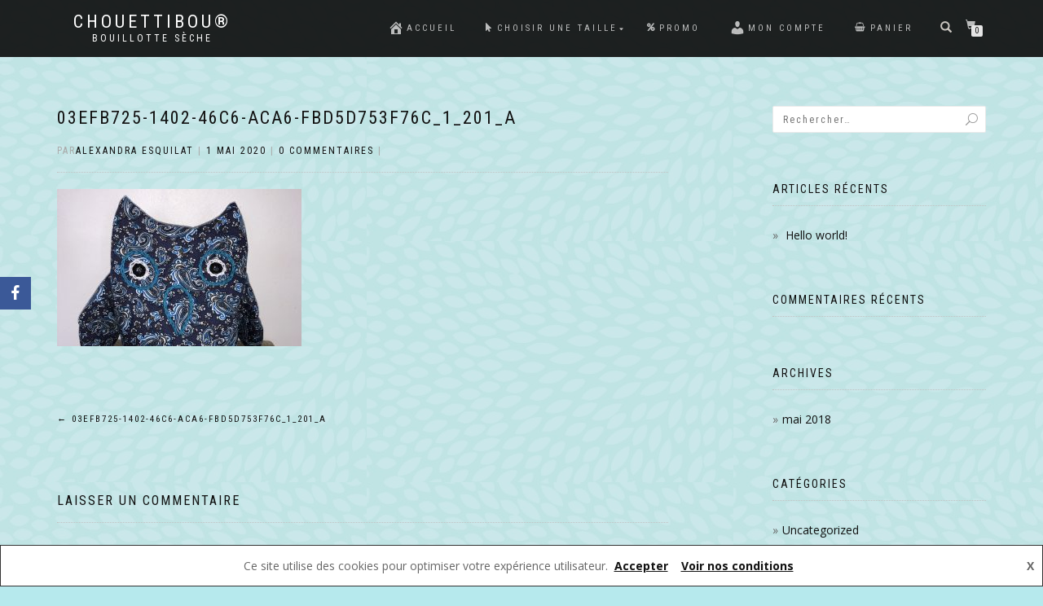

--- FILE ---
content_type: text/html; charset=UTF-8
request_url: https://chouettibou.fr/03efb725-1402-46c6-aca6-fbd5d753f76c_1_201_a
body_size: 16019
content:
<!DOCTYPE html>
<html dir="ltr" lang="fr-FR" prefix="og: https://ogp.me/ns#">
<head>
<meta charset="UTF-8">
<meta name="viewport" content="width=device-width, initial-scale=1, maximum-scale=1">
<link rel="profile" href="http://gmpg.org/xfn/11">

<title>03EFB725-1402-46C6-ACA6-FBD5D753F76C_1_201_a | Chouettibou®</title>
	<style>img:is([sizes="auto" i], [sizes^="auto," i]) { contain-intrinsic-size: 3000px 1500px }</style>
	
		<!-- All in One SEO 4.7.7 - aioseo.com -->
	<meta name="robots" content="max-image-preview:large" />
	<meta name="author" content="Alexandra Esquilat"/>
	<link rel="canonical" href="https://chouettibou.fr/03efb725-1402-46c6-aca6-fbd5d753f76c_1_201_a" />
	<meta name="generator" content="All in One SEO (AIOSEO) 4.7.7" />
		<meta property="og:locale" content="fr_FR" />
		<meta property="og:site_name" content="Chouettibou® | Bouillotte sèche" />
		<meta property="og:type" content="article" />
		<meta property="og:title" content="03EFB725-1402-46C6-ACA6-FBD5D753F76C_1_201_a | Chouettibou®" />
		<meta property="og:url" content="https://chouettibou.fr/03efb725-1402-46c6-aca6-fbd5d753f76c_1_201_a" />
		<meta property="article:published_time" content="2020-05-01T00:38:52+00:00" />
		<meta property="article:modified_time" content="2020-05-01T00:38:52+00:00" />
		<meta property="article:publisher" content="https://www.facebook.com/chouettibou/" />
		<meta name="twitter:card" content="summary" />
		<meta name="twitter:title" content="03EFB725-1402-46C6-ACA6-FBD5D753F76C_1_201_a | Chouettibou®" />
		<script type="application/ld+json" class="aioseo-schema">
			{"@context":"https:\/\/schema.org","@graph":[{"@type":"BreadcrumbList","@id":"https:\/\/chouettibou.fr\/03efb725-1402-46c6-aca6-fbd5d753f76c_1_201_a#breadcrumblist","itemListElement":[{"@type":"ListItem","@id":"https:\/\/chouettibou.fr\/#listItem","position":1,"name":"Domicile"}]},{"@type":"ItemPage","@id":"https:\/\/chouettibou.fr\/03efb725-1402-46c6-aca6-fbd5d753f76c_1_201_a#itempage","url":"https:\/\/chouettibou.fr\/03efb725-1402-46c6-aca6-fbd5d753f76c_1_201_a","name":"03EFB725-1402-46C6-ACA6-FBD5D753F76C_1_201_a | Chouettibou\u00ae","inLanguage":"fr-FR","isPartOf":{"@id":"https:\/\/chouettibou.fr\/#website"},"breadcrumb":{"@id":"https:\/\/chouettibou.fr\/03efb725-1402-46c6-aca6-fbd5d753f76c_1_201_a#breadcrumblist"},"author":{"@id":"https:\/\/chouettibou.fr\/author\/aesquilat#author"},"creator":{"@id":"https:\/\/chouettibou.fr\/author\/aesquilat#author"},"datePublished":"2020-05-01T00:38:52+00:00","dateModified":"2020-05-01T00:38:52+00:00"},{"@type":"Organization","@id":"https:\/\/chouettibou.fr\/#organization","name":"Chouettibou","description":"Bouillotte s\u00e8che","url":"https:\/\/chouettibou.fr\/","telephone":"+33662204584","logo":{"@type":"ImageObject","url":"https:\/\/chouettibou.fr\/wp-content\/uploads\/2020\/04\/logo-1.png","@id":"https:\/\/chouettibou.fr\/03efb725-1402-46c6-aca6-fbd5d753f76c_1_201_a\/#organizationLogo","width":420,"height":420},"image":{"@id":"https:\/\/chouettibou.fr\/03efb725-1402-46c6-aca6-fbd5d753f76c_1_201_a\/#organizationLogo"},"sameAs":["https:\/\/www.facebook.com\/chouettibou\/","https:\/\/www.instagram.com\/chouettibou"]},{"@type":"Person","@id":"https:\/\/chouettibou.fr\/author\/aesquilat#author","url":"https:\/\/chouettibou.fr\/author\/aesquilat","name":"Alexandra Esquilat","image":{"@type":"ImageObject","@id":"https:\/\/chouettibou.fr\/03efb725-1402-46c6-aca6-fbd5d753f76c_1_201_a#authorImage","url":"https:\/\/secure.gravatar.com\/avatar\/744a0543a6c8436100ae0dbdd1eafe25daf0282d19ae2e209989583b843adaec?s=96&d=mm&r=g","width":96,"height":96,"caption":"Alexandra Esquilat"}},{"@type":"WebSite","@id":"https:\/\/chouettibou.fr\/#website","url":"https:\/\/chouettibou.fr\/","name":"Chouettibou\u00ae","description":"Bouillotte s\u00e8che","inLanguage":"fr-FR","publisher":{"@id":"https:\/\/chouettibou.fr\/#organization"}}]}
		</script>
		<!-- All in One SEO -->

<script>window._wca = window._wca || [];</script>
<link rel='dns-prefetch' href='//stats.wp.com' />
<link rel='dns-prefetch' href='//maxcdn.bootstrapcdn.com' />
<link rel='dns-prefetch' href='//www.googletagmanager.com' />
<link rel="alternate" type="application/rss+xml" title="Chouettibou® &raquo; Flux" href="https://chouettibou.fr/feed" />
<link rel="alternate" type="application/rss+xml" title="Chouettibou® &raquo; Flux des commentaires" href="https://chouettibou.fr/comments/feed" />
<link rel="alternate" type="application/rss+xml" title="Chouettibou® &raquo; 03EFB725-1402-46C6-ACA6-FBD5D753F76C_1_201_a Flux des commentaires" href="https://chouettibou.fr/feed/?attachment_id=667" />
<script type="text/javascript">
/* <![CDATA[ */
window._wpemojiSettings = {"baseUrl":"https:\/\/s.w.org\/images\/core\/emoji\/16.0.1\/72x72\/","ext":".png","svgUrl":"https:\/\/s.w.org\/images\/core\/emoji\/16.0.1\/svg\/","svgExt":".svg","source":{"concatemoji":"https:\/\/chouettibou.fr\/wp-includes\/js\/wp-emoji-release.min.js?ver=6.8.3"}};
/*! This file is auto-generated */
!function(s,n){var o,i,e;function c(e){try{var t={supportTests:e,timestamp:(new Date).valueOf()};sessionStorage.setItem(o,JSON.stringify(t))}catch(e){}}function p(e,t,n){e.clearRect(0,0,e.canvas.width,e.canvas.height),e.fillText(t,0,0);var t=new Uint32Array(e.getImageData(0,0,e.canvas.width,e.canvas.height).data),a=(e.clearRect(0,0,e.canvas.width,e.canvas.height),e.fillText(n,0,0),new Uint32Array(e.getImageData(0,0,e.canvas.width,e.canvas.height).data));return t.every(function(e,t){return e===a[t]})}function u(e,t){e.clearRect(0,0,e.canvas.width,e.canvas.height),e.fillText(t,0,0);for(var n=e.getImageData(16,16,1,1),a=0;a<n.data.length;a++)if(0!==n.data[a])return!1;return!0}function f(e,t,n,a){switch(t){case"flag":return n(e,"\ud83c\udff3\ufe0f\u200d\u26a7\ufe0f","\ud83c\udff3\ufe0f\u200b\u26a7\ufe0f")?!1:!n(e,"\ud83c\udde8\ud83c\uddf6","\ud83c\udde8\u200b\ud83c\uddf6")&&!n(e,"\ud83c\udff4\udb40\udc67\udb40\udc62\udb40\udc65\udb40\udc6e\udb40\udc67\udb40\udc7f","\ud83c\udff4\u200b\udb40\udc67\u200b\udb40\udc62\u200b\udb40\udc65\u200b\udb40\udc6e\u200b\udb40\udc67\u200b\udb40\udc7f");case"emoji":return!a(e,"\ud83e\udedf")}return!1}function g(e,t,n,a){var r="undefined"!=typeof WorkerGlobalScope&&self instanceof WorkerGlobalScope?new OffscreenCanvas(300,150):s.createElement("canvas"),o=r.getContext("2d",{willReadFrequently:!0}),i=(o.textBaseline="top",o.font="600 32px Arial",{});return e.forEach(function(e){i[e]=t(o,e,n,a)}),i}function t(e){var t=s.createElement("script");t.src=e,t.defer=!0,s.head.appendChild(t)}"undefined"!=typeof Promise&&(o="wpEmojiSettingsSupports",i=["flag","emoji"],n.supports={everything:!0,everythingExceptFlag:!0},e=new Promise(function(e){s.addEventListener("DOMContentLoaded",e,{once:!0})}),new Promise(function(t){var n=function(){try{var e=JSON.parse(sessionStorage.getItem(o));if("object"==typeof e&&"number"==typeof e.timestamp&&(new Date).valueOf()<e.timestamp+604800&&"object"==typeof e.supportTests)return e.supportTests}catch(e){}return null}();if(!n){if("undefined"!=typeof Worker&&"undefined"!=typeof OffscreenCanvas&&"undefined"!=typeof URL&&URL.createObjectURL&&"undefined"!=typeof Blob)try{var e="postMessage("+g.toString()+"("+[JSON.stringify(i),f.toString(),p.toString(),u.toString()].join(",")+"));",a=new Blob([e],{type:"text/javascript"}),r=new Worker(URL.createObjectURL(a),{name:"wpTestEmojiSupports"});return void(r.onmessage=function(e){c(n=e.data),r.terminate(),t(n)})}catch(e){}c(n=g(i,f,p,u))}t(n)}).then(function(e){for(var t in e)n.supports[t]=e[t],n.supports.everything=n.supports.everything&&n.supports[t],"flag"!==t&&(n.supports.everythingExceptFlag=n.supports.everythingExceptFlag&&n.supports[t]);n.supports.everythingExceptFlag=n.supports.everythingExceptFlag&&!n.supports.flag,n.DOMReady=!1,n.readyCallback=function(){n.DOMReady=!0}}).then(function(){return e}).then(function(){var e;n.supports.everything||(n.readyCallback(),(e=n.source||{}).concatemoji?t(e.concatemoji):e.wpemoji&&e.twemoji&&(t(e.twemoji),t(e.wpemoji)))}))}((window,document),window._wpemojiSettings);
/* ]]> */
</script>
<link rel='stylesheet' id='wdp_cart-summary-css' href='https://chouettibou.fr/wp-content/plugins/advanced-dynamic-pricing-for-woocommerce/BaseVersion/assets/css/cart-summary.css?ver=4.9.1' type='text/css' media='all' />
<style id='wp-emoji-styles-inline-css' type='text/css'>

	img.wp-smiley, img.emoji {
		display: inline !important;
		border: none !important;
		box-shadow: none !important;
		height: 1em !important;
		width: 1em !important;
		margin: 0 0.07em !important;
		vertical-align: -0.1em !important;
		background: none !important;
		padding: 0 !important;
	}
</style>
<link rel='stylesheet' id='wp-block-library-css' href='https://chouettibou.fr/wp-includes/css/dist/block-library/style.min.css?ver=6.8.3' type='text/css' media='all' />
<style id='classic-theme-styles-inline-css' type='text/css'>
/*! This file is auto-generated */
.wp-block-button__link{color:#fff;background-color:#32373c;border-radius:9999px;box-shadow:none;text-decoration:none;padding:calc(.667em + 2px) calc(1.333em + 2px);font-size:1.125em}.wp-block-file__button{background:#32373c;color:#fff;text-decoration:none}
</style>
<link rel='stylesheet' id='mediaelement-css' href='https://chouettibou.fr/wp-includes/js/mediaelement/mediaelementplayer-legacy.min.css?ver=4.2.17' type='text/css' media='all' />
<link rel='stylesheet' id='wp-mediaelement-css' href='https://chouettibou.fr/wp-includes/js/mediaelement/wp-mediaelement.min.css?ver=6.8.3' type='text/css' media='all' />
<style id='jetpack-sharing-buttons-style-inline-css' type='text/css'>
.jetpack-sharing-buttons__services-list{display:flex;flex-direction:row;flex-wrap:wrap;gap:0;list-style-type:none;margin:5px;padding:0}.jetpack-sharing-buttons__services-list.has-small-icon-size{font-size:12px}.jetpack-sharing-buttons__services-list.has-normal-icon-size{font-size:16px}.jetpack-sharing-buttons__services-list.has-large-icon-size{font-size:24px}.jetpack-sharing-buttons__services-list.has-huge-icon-size{font-size:36px}@media print{.jetpack-sharing-buttons__services-list{display:none!important}}.editor-styles-wrapper .wp-block-jetpack-sharing-buttons{gap:0;padding-inline-start:0}ul.jetpack-sharing-buttons__services-list.has-background{padding:1.25em 2.375em}
</style>
<style id='global-styles-inline-css' type='text/css'>
:root{--wp--preset--aspect-ratio--square: 1;--wp--preset--aspect-ratio--4-3: 4/3;--wp--preset--aspect-ratio--3-4: 3/4;--wp--preset--aspect-ratio--3-2: 3/2;--wp--preset--aspect-ratio--2-3: 2/3;--wp--preset--aspect-ratio--16-9: 16/9;--wp--preset--aspect-ratio--9-16: 9/16;--wp--preset--color--black: #000000;--wp--preset--color--cyan-bluish-gray: #abb8c3;--wp--preset--color--white: #ffffff;--wp--preset--color--pale-pink: #f78da7;--wp--preset--color--vivid-red: #cf2e2e;--wp--preset--color--luminous-vivid-orange: #ff6900;--wp--preset--color--luminous-vivid-amber: #fcb900;--wp--preset--color--light-green-cyan: #7bdcb5;--wp--preset--color--vivid-green-cyan: #00d084;--wp--preset--color--pale-cyan-blue: #8ed1fc;--wp--preset--color--vivid-cyan-blue: #0693e3;--wp--preset--color--vivid-purple: #9b51e0;--wp--preset--gradient--vivid-cyan-blue-to-vivid-purple: linear-gradient(135deg,rgba(6,147,227,1) 0%,rgb(155,81,224) 100%);--wp--preset--gradient--light-green-cyan-to-vivid-green-cyan: linear-gradient(135deg,rgb(122,220,180) 0%,rgb(0,208,130) 100%);--wp--preset--gradient--luminous-vivid-amber-to-luminous-vivid-orange: linear-gradient(135deg,rgba(252,185,0,1) 0%,rgba(255,105,0,1) 100%);--wp--preset--gradient--luminous-vivid-orange-to-vivid-red: linear-gradient(135deg,rgba(255,105,0,1) 0%,rgb(207,46,46) 100%);--wp--preset--gradient--very-light-gray-to-cyan-bluish-gray: linear-gradient(135deg,rgb(238,238,238) 0%,rgb(169,184,195) 100%);--wp--preset--gradient--cool-to-warm-spectrum: linear-gradient(135deg,rgb(74,234,220) 0%,rgb(151,120,209) 20%,rgb(207,42,186) 40%,rgb(238,44,130) 60%,rgb(251,105,98) 80%,rgb(254,248,76) 100%);--wp--preset--gradient--blush-light-purple: linear-gradient(135deg,rgb(255,206,236) 0%,rgb(152,150,240) 100%);--wp--preset--gradient--blush-bordeaux: linear-gradient(135deg,rgb(254,205,165) 0%,rgb(254,45,45) 50%,rgb(107,0,62) 100%);--wp--preset--gradient--luminous-dusk: linear-gradient(135deg,rgb(255,203,112) 0%,rgb(199,81,192) 50%,rgb(65,88,208) 100%);--wp--preset--gradient--pale-ocean: linear-gradient(135deg,rgb(255,245,203) 0%,rgb(182,227,212) 50%,rgb(51,167,181) 100%);--wp--preset--gradient--electric-grass: linear-gradient(135deg,rgb(202,248,128) 0%,rgb(113,206,126) 100%);--wp--preset--gradient--midnight: linear-gradient(135deg,rgb(2,3,129) 0%,rgb(40,116,252) 100%);--wp--preset--font-size--small: 13px;--wp--preset--font-size--medium: 20px;--wp--preset--font-size--large: 36px;--wp--preset--font-size--x-large: 42px;--wp--preset--font-family--inter: "Inter", sans-serif;--wp--preset--font-family--cardo: Cardo;--wp--preset--spacing--20: 0.44rem;--wp--preset--spacing--30: 0.67rem;--wp--preset--spacing--40: 1rem;--wp--preset--spacing--50: 1.5rem;--wp--preset--spacing--60: 2.25rem;--wp--preset--spacing--70: 3.38rem;--wp--preset--spacing--80: 5.06rem;--wp--preset--shadow--natural: 6px 6px 9px rgba(0, 0, 0, 0.2);--wp--preset--shadow--deep: 12px 12px 50px rgba(0, 0, 0, 0.4);--wp--preset--shadow--sharp: 6px 6px 0px rgba(0, 0, 0, 0.2);--wp--preset--shadow--outlined: 6px 6px 0px -3px rgba(255, 255, 255, 1), 6px 6px rgba(0, 0, 0, 1);--wp--preset--shadow--crisp: 6px 6px 0px rgba(0, 0, 0, 1);}:where(.is-layout-flex){gap: 0.5em;}:where(.is-layout-grid){gap: 0.5em;}body .is-layout-flex{display: flex;}.is-layout-flex{flex-wrap: wrap;align-items: center;}.is-layout-flex > :is(*, div){margin: 0;}body .is-layout-grid{display: grid;}.is-layout-grid > :is(*, div){margin: 0;}:where(.wp-block-columns.is-layout-flex){gap: 2em;}:where(.wp-block-columns.is-layout-grid){gap: 2em;}:where(.wp-block-post-template.is-layout-flex){gap: 1.25em;}:where(.wp-block-post-template.is-layout-grid){gap: 1.25em;}.has-black-color{color: var(--wp--preset--color--black) !important;}.has-cyan-bluish-gray-color{color: var(--wp--preset--color--cyan-bluish-gray) !important;}.has-white-color{color: var(--wp--preset--color--white) !important;}.has-pale-pink-color{color: var(--wp--preset--color--pale-pink) !important;}.has-vivid-red-color{color: var(--wp--preset--color--vivid-red) !important;}.has-luminous-vivid-orange-color{color: var(--wp--preset--color--luminous-vivid-orange) !important;}.has-luminous-vivid-amber-color{color: var(--wp--preset--color--luminous-vivid-amber) !important;}.has-light-green-cyan-color{color: var(--wp--preset--color--light-green-cyan) !important;}.has-vivid-green-cyan-color{color: var(--wp--preset--color--vivid-green-cyan) !important;}.has-pale-cyan-blue-color{color: var(--wp--preset--color--pale-cyan-blue) !important;}.has-vivid-cyan-blue-color{color: var(--wp--preset--color--vivid-cyan-blue) !important;}.has-vivid-purple-color{color: var(--wp--preset--color--vivid-purple) !important;}.has-black-background-color{background-color: var(--wp--preset--color--black) !important;}.has-cyan-bluish-gray-background-color{background-color: var(--wp--preset--color--cyan-bluish-gray) !important;}.has-white-background-color{background-color: var(--wp--preset--color--white) !important;}.has-pale-pink-background-color{background-color: var(--wp--preset--color--pale-pink) !important;}.has-vivid-red-background-color{background-color: var(--wp--preset--color--vivid-red) !important;}.has-luminous-vivid-orange-background-color{background-color: var(--wp--preset--color--luminous-vivid-orange) !important;}.has-luminous-vivid-amber-background-color{background-color: var(--wp--preset--color--luminous-vivid-amber) !important;}.has-light-green-cyan-background-color{background-color: var(--wp--preset--color--light-green-cyan) !important;}.has-vivid-green-cyan-background-color{background-color: var(--wp--preset--color--vivid-green-cyan) !important;}.has-pale-cyan-blue-background-color{background-color: var(--wp--preset--color--pale-cyan-blue) !important;}.has-vivid-cyan-blue-background-color{background-color: var(--wp--preset--color--vivid-cyan-blue) !important;}.has-vivid-purple-background-color{background-color: var(--wp--preset--color--vivid-purple) !important;}.has-black-border-color{border-color: var(--wp--preset--color--black) !important;}.has-cyan-bluish-gray-border-color{border-color: var(--wp--preset--color--cyan-bluish-gray) !important;}.has-white-border-color{border-color: var(--wp--preset--color--white) !important;}.has-pale-pink-border-color{border-color: var(--wp--preset--color--pale-pink) !important;}.has-vivid-red-border-color{border-color: var(--wp--preset--color--vivid-red) !important;}.has-luminous-vivid-orange-border-color{border-color: var(--wp--preset--color--luminous-vivid-orange) !important;}.has-luminous-vivid-amber-border-color{border-color: var(--wp--preset--color--luminous-vivid-amber) !important;}.has-light-green-cyan-border-color{border-color: var(--wp--preset--color--light-green-cyan) !important;}.has-vivid-green-cyan-border-color{border-color: var(--wp--preset--color--vivid-green-cyan) !important;}.has-pale-cyan-blue-border-color{border-color: var(--wp--preset--color--pale-cyan-blue) !important;}.has-vivid-cyan-blue-border-color{border-color: var(--wp--preset--color--vivid-cyan-blue) !important;}.has-vivid-purple-border-color{border-color: var(--wp--preset--color--vivid-purple) !important;}.has-vivid-cyan-blue-to-vivid-purple-gradient-background{background: var(--wp--preset--gradient--vivid-cyan-blue-to-vivid-purple) !important;}.has-light-green-cyan-to-vivid-green-cyan-gradient-background{background: var(--wp--preset--gradient--light-green-cyan-to-vivid-green-cyan) !important;}.has-luminous-vivid-amber-to-luminous-vivid-orange-gradient-background{background: var(--wp--preset--gradient--luminous-vivid-amber-to-luminous-vivid-orange) !important;}.has-luminous-vivid-orange-to-vivid-red-gradient-background{background: var(--wp--preset--gradient--luminous-vivid-orange-to-vivid-red) !important;}.has-very-light-gray-to-cyan-bluish-gray-gradient-background{background: var(--wp--preset--gradient--very-light-gray-to-cyan-bluish-gray) !important;}.has-cool-to-warm-spectrum-gradient-background{background: var(--wp--preset--gradient--cool-to-warm-spectrum) !important;}.has-blush-light-purple-gradient-background{background: var(--wp--preset--gradient--blush-light-purple) !important;}.has-blush-bordeaux-gradient-background{background: var(--wp--preset--gradient--blush-bordeaux) !important;}.has-luminous-dusk-gradient-background{background: var(--wp--preset--gradient--luminous-dusk) !important;}.has-pale-ocean-gradient-background{background: var(--wp--preset--gradient--pale-ocean) !important;}.has-electric-grass-gradient-background{background: var(--wp--preset--gradient--electric-grass) !important;}.has-midnight-gradient-background{background: var(--wp--preset--gradient--midnight) !important;}.has-small-font-size{font-size: var(--wp--preset--font-size--small) !important;}.has-medium-font-size{font-size: var(--wp--preset--font-size--medium) !important;}.has-large-font-size{font-size: var(--wp--preset--font-size--large) !important;}.has-x-large-font-size{font-size: var(--wp--preset--font-size--x-large) !important;}
:where(.wp-block-post-template.is-layout-flex){gap: 1.25em;}:where(.wp-block-post-template.is-layout-grid){gap: 1.25em;}
:where(.wp-block-columns.is-layout-flex){gap: 2em;}:where(.wp-block-columns.is-layout-grid){gap: 2em;}
:root :where(.wp-block-pullquote){font-size: 1.5em;line-height: 1.6;}
</style>
<link rel='stylesheet' id='sumup-checkout-css' href='https://chouettibou.fr/wp-content/plugins/sumup-payment-gateway-for-woocommerce/assets/css/checkout/modal.min.css?ver=2.6.6' type='text/css' media='all' />
<link rel='stylesheet' id='obfx-module-pub-css-module-de-partage-social-0-css' href='https://chouettibou.fr/wp-content/plugins/themeisle-companion/obfx_modules/social-sharing/css/public.css?ver=2.10.42' type='text/css' media='all' />
<link rel='stylesheet' id='obfx-module-pub-css-module-de-partage-social-1-css' href='https://chouettibou.fr/wp-content/plugins/themeisle-companion/obfx_modules/social-sharing/css/vendor/socicon/socicon.css?ver=2.10.42' type='text/css' media='all' />
<link rel='stylesheet' id='dashicons-css' href='https://chouettibou.fr/wp-includes/css/dashicons.min.css?ver=6.8.3' type='text/css' media='all' />
<link rel='stylesheet' id='obfx-module-pub-css-icône-de-menu-0-css' href='https://maxcdn.bootstrapcdn.com/font-awesome/4.7.0/css/font-awesome.min.css?ver=2.10.42' type='text/css' media='all' />
<link rel='stylesheet' id='obfx-module-pub-css-icône-de-menu-1-css' href='https://chouettibou.fr/wp-content/plugins/themeisle-companion/obfx_modules/menu-icons/css/public.css?ver=2.10.42' type='text/css' media='all' />
<style id='woocommerce-inline-inline-css' type='text/css'>
.woocommerce form .form-row .required { visibility: visible; }
</style>
<link rel='stylesheet' id='bootstrap-css' href='https://chouettibou.fr/wp-content/themes/shop-isle/assets/bootstrap/css/bootstrap.min.css?ver=20120208' type='text/css' media='all' />
<link rel='stylesheet' id='magnific-popup-css' href='https://chouettibou.fr/wp-content/themes/shop-isle/assets/css/vendor/magnific-popup.min.css?ver=20120208' type='text/css' media='all' />
<link rel='stylesheet' id='flexslider-css' href='https://chouettibou.fr/wp-content/themes/shop-isle/assets/css/vendor/flexslider.min.css?ver=20120208' type='text/css' media='all' />
<link rel='stylesheet' id='owl-carousel-css' href='https://chouettibou.fr/wp-content/themes/shop-isle/assets/css/vendor/owl.carousel.min.css?ver=2.1.7' type='text/css' media='all' />
<link rel='stylesheet' id='shop-isle-animate-css' href='https://chouettibou.fr/wp-content/themes/shop-isle/assets/css/vendor/animate.min.css?ver=20120208' type='text/css' media='all' />
<link rel='stylesheet' id='shop-isle-main-style-css' href='https://chouettibou.fr/wp-content/themes/shop-isle/assets/css/style.min.css?ver=1.1.62' type='text/css' media='all' />
<link rel='stylesheet' id='shop-isle-style-css' href='https://chouettibou.fr/wp-content/themes/shop-isle/style.css?ver=1.1.62' type='text/css' media='all' />
<link rel='stylesheet' id='shop-isle-woocommerce-style1-css' href='https://chouettibou.fr/wp-content/themes/shop-isle/inc/woocommerce/css/woocommerce.css?ver=11' type='text/css' media='all' />
<link rel='stylesheet' id='wdp_pricing-table-css' href='https://chouettibou.fr/wp-content/plugins/advanced-dynamic-pricing-for-woocommerce/BaseVersion/assets/css/pricing-table.css?ver=4.9.1' type='text/css' media='all' />
<link rel='stylesheet' id='wdp_deals-table-css' href='https://chouettibou.fr/wp-content/plugins/advanced-dynamic-pricing-for-woocommerce/BaseVersion/assets/css/deals-table.css?ver=4.9.1' type='text/css' media='all' />
<script type="text/javascript" src="https://chouettibou.fr/wp-includes/js/jquery/jquery.min.js?ver=3.7.1" id="jquery-core-js"></script>
<script type="text/javascript" src="https://chouettibou.fr/wp-includes/js/jquery/jquery-migrate.min.js?ver=3.4.1" id="jquery-migrate-js"></script>
<script type="text/javascript" src="https://chouettibou.fr/wp-content/plugins/woocommerce/assets/js/jquery-blockui/jquery.blockUI.min.js?ver=2.7.0-wc.9.4.3" id="jquery-blockui-js" defer="defer" data-wp-strategy="defer"></script>
<script type="text/javascript" id="wc-add-to-cart-js-extra">
/* <![CDATA[ */
var wc_add_to_cart_params = {"ajax_url":"\/wp-admin\/admin-ajax.php","wc_ajax_url":"\/?wc-ajax=%%endpoint%%","i18n_view_cart":"Voir le panier","cart_url":"https:\/\/chouettibou.fr\/panier","is_cart":"","cart_redirect_after_add":"no"};
/* ]]> */
</script>
<script type="text/javascript" src="https://chouettibou.fr/wp-content/plugins/woocommerce/assets/js/frontend/add-to-cart.min.js?ver=9.4.3" id="wc-add-to-cart-js" defer="defer" data-wp-strategy="defer"></script>
<script type="text/javascript" src="https://chouettibou.fr/wp-content/plugins/woocommerce/assets/js/js-cookie/js.cookie.min.js?ver=2.1.4-wc.9.4.3" id="js-cookie-js" defer="defer" data-wp-strategy="defer"></script>
<script type="text/javascript" id="woocommerce-js-extra">
/* <![CDATA[ */
var woocommerce_params = {"ajax_url":"\/wp-admin\/admin-ajax.php","wc_ajax_url":"\/?wc-ajax=%%endpoint%%"};
/* ]]> */
</script>
<script type="text/javascript" src="https://chouettibou.fr/wp-content/plugins/woocommerce/assets/js/frontend/woocommerce.min.js?ver=9.4.3" id="woocommerce-js" defer="defer" data-wp-strategy="defer"></script>
<script type="text/javascript" src="https://stats.wp.com/s-202546.js" id="woocommerce-analytics-js" defer="defer" data-wp-strategy="defer"></script>
<script type="text/javascript" id="wdp_deals-js-extra">
/* <![CDATA[ */
var script_data = {"ajaxurl":"https:\/\/chouettibou.fr\/wp-admin\/admin-ajax.php","js_init_trigger":""};
/* ]]> */
</script>
<script type="text/javascript" src="https://chouettibou.fr/wp-content/plugins/advanced-dynamic-pricing-for-woocommerce/BaseVersion/assets/js/frontend.js?ver=4.9.1" id="wdp_deals-js"></script>
<link rel="https://api.w.org/" href="https://chouettibou.fr/wp-json/" /><link rel="alternate" title="JSON" type="application/json" href="https://chouettibou.fr/wp-json/wp/v2/media/667" /><link rel="EditURI" type="application/rsd+xml" title="RSD" href="https://chouettibou.fr/xmlrpc.php?rsd" />
<meta name="generator" content="WordPress 6.8.3" />
<meta name="generator" content="WooCommerce 9.4.3" />
<link rel='shortlink' href='https://chouettibou.fr/?p=667' />
<link rel="alternate" title="oEmbed (JSON)" type="application/json+oembed" href="https://chouettibou.fr/wp-json/oembed/1.0/embed?url=https%3A%2F%2Fchouettibou.fr%2F03efb725-1402-46c6-aca6-fbd5d753f76c_1_201_a" />
<link rel="alternate" title="oEmbed (XML)" type="text/xml+oembed" href="https://chouettibou.fr/wp-json/oembed/1.0/embed?url=https%3A%2F%2Fchouettibou.fr%2F03efb725-1402-46c6-aca6-fbd5d753f76c_1_201_a&#038;format=xml" />
<meta name="generator" content="Site Kit by Google 1.144.0" /><!-- Saisissez vos scripts ici -->	<style>img#wpstats{display:none}</style>
		<style id="shop_isle_customizr_pallete" type="text/css">body, section#latest .amount, section.home-product-slider .amount, section.shortcodes .amount { font-size:14px}.shop_isle_footer_sidebar, .woocommerce-Tabs-panel { background-color: #b6e9ed; }.module.module-video { padding: 130px 0px; }.shop_isle_header_title h1 a, .shop_isle_header_title h2 a { color: #24bcc1; }</style>	<noscript><style>.woocommerce-product-gallery{ opacity: 1 !important; }</style></noscript>
	<style type="text/css">.recentcomments a{display:inline !important;padding:0 !important;margin:0 !important;}</style>        <style type="text/css">
            .wdp_bulk_table_content .wdp_pricing_table_caption { color: #6d6d6d ! important} .wdp_bulk_table_content table thead td { color: #6d6d6d ! important} .wdp_bulk_table_content table thead td { background-color: #efefef ! important} .wdp_bulk_table_content table tbody td { color: #6d6d6d ! important} .wdp_bulk_table_content table tbody td { background-color: #ffffff ! important} .wdp_bulk_table_content .wdp_pricing_table_footer { color: #6d6d6d ! important}        </style>
        <style type="text/css" id="custom-background-css">
body.custom-background { background-color: #b6e9ed; background-image: url("https://chouettibou.fr/wp-content/uploads/2020/04/fond-2.jpg"); background-position: left top; background-size: auto; background-repeat: repeat; background-attachment: scroll; }
</style>
	<style class='wp-fonts-local' type='text/css'>
@font-face{font-family:Inter;font-style:normal;font-weight:300 900;font-display:fallback;src:url('https://chouettibou.fr/wp-content/plugins/woocommerce/assets/fonts/Inter-VariableFont_slnt,wght.woff2') format('woff2');font-stretch:normal;}
@font-face{font-family:Cardo;font-style:normal;font-weight:400;font-display:fallback;src:url('https://chouettibou.fr/wp-content/plugins/woocommerce/assets/fonts/cardo_normal_400.woff2') format('woff2');}
</style>
<link rel="icon" href="https://chouettibou.fr/wp-content/uploads/2020/04/cropped-logo-1-1-32x32.png" sizes="32x32" />
<link rel="icon" href="https://chouettibou.fr/wp-content/uploads/2020/04/cropped-logo-1-1-192x192.png" sizes="192x192" />
<link rel="apple-touch-icon" href="https://chouettibou.fr/wp-content/uploads/2020/04/cropped-logo-1-1-180x180.png" />
<meta name="msapplication-TileImage" content="https://chouettibou.fr/wp-content/uploads/2020/04/cropped-logo-1-1-270x270.png" />
		<style type="text/css" id="wp-custom-css">
			.shop-isle-poweredby-box { 
	display: none; 
}
.hs-title-size-4 {
	color: #24bcc1;
	font-weight : bold;
	text-shadow: white 1px 0 1px;
}
.hs-title-size-1 {
	color: #24bcc1;
	font-weight : bold;
	text-shadow: white 1px 0 1px;
	font-size:150%;
}
.woocommerce-product-details__short-description p {
	font-size:120%;
}
#presentation p {
	font-size:120%;
}		</style>
		</head>
<body class="attachment wp-singular attachment-template-default single single-attachment postid-667 attachmentid-667 attachment-jpeg custom-background wp-theme-shop-isle theme-shop-isle woocommerce-no-js woocommerce-active">

	
	<!-- Preloader -->
	
	<header class="header ">
			<!-- Navigation start -->
		<nav class="navbar navbar-custom navbar-fixed-top " role="navigation">

		<div class="container">
		<div class="header-container">

		<div class="navbar-header">
		<div class="shop_isle_header_title"><div class="shop-isle-header-title-inner"><p class="site-title"><a href="https://chouettibou.fr/" title="Chouettibou®" rel="home">Chouettibou®</a></p><p class="site-description"><a href="https://chouettibou.fr/" title="Bouillotte sèche" rel="home">Bouillotte sèche</a></p></div></div>
						<div type="button" class="navbar-toggle" data-toggle="collapse" data-target="#custom-collapse">
							<span class="sr-only">Déplier la navigation</span>
							<span class="icon-bar"></span>
							<span class="icon-bar"></span>
							<span class="icon-bar"></span>
						</div>
					</div>

					<div class="header-menu-wrap">
						<div class="collapse navbar-collapse" id="custom-collapse">

							<ul id="menu-chouettibou-m-medaillon" class="nav navbar-nav navbar-right"><li id="menu-item-170" class="menu-item menu-item-type-custom menu-item-object-custom menu-item-home menu-item-170"><a href="http://chouettibou.fr"><i class="obfx-menu-icon dashicons dashicons-admin-home"></i>Accueil</a></li>
<li id="menu-item-168" class="menu-item menu-item-type-post_type menu-item-object-page menu-item-has-children menu-item-168"><a href="https://chouettibou.fr/boutique"><i class="obfx-menu-icon fa fa-mouse-pointer"></i>Choisir une taille</a>
<ul class="sub-menu">
	<li id="menu-item-163" class="menu-item menu-item-type-taxonomy menu-item-object-product_cat menu-item-163"><a href="https://chouettibou.fr/categorie-produit/chouettibou-xxs">Chouettibou XXS</a></li>
	<li id="menu-item-199" class="menu-item menu-item-type-taxonomy menu-item-object-product_cat menu-item-has-children menu-item-199"><a href="https://chouettibou.fr/categorie-produit/chouettibou-xs">Chouettibou XS</a>
	<ul class="sub-menu">
		<li id="menu-item-448" class="menu-item menu-item-type-taxonomy menu-item-object-product_cat menu-item-448"><a href="https://chouettibou.fr/categorie-produit/chouettibou-xs/chouettibou-xs-denim">Chouettibou XS Denim</a></li>
		<li id="menu-item-449" class="menu-item menu-item-type-taxonomy menu-item-object-product_cat menu-item-449"><a href="https://chouettibou.fr/categorie-produit/chouettibou-xs/chouettibou-xs-imprimes">Chouettibou XS Imprimés</a></li>
	</ul>
</li>
	<li id="menu-item-198" class="menu-item menu-item-type-taxonomy menu-item-object-product_cat menu-item-has-children menu-item-198"><a href="https://chouettibou.fr/categorie-produit/chouettibou-s">Chouettibou S</a>
	<ul class="sub-menu">
		<li id="menu-item-446" class="menu-item menu-item-type-taxonomy menu-item-object-product_cat menu-item-446"><a href="https://chouettibou.fr/categorie-produit/chouettibou-s/chouettibou-s-denim">Chouettibou S Denim</a></li>
		<li id="menu-item-447" class="menu-item menu-item-type-taxonomy menu-item-object-product_cat menu-item-447"><a href="https://chouettibou.fr/categorie-produit/chouettibou-s/chouettibou-s-imprimes-de-coton">Chouettibou S Imprimés de coton</a></li>
	</ul>
</li>
	<li id="menu-item-205" class="menu-item menu-item-type-taxonomy menu-item-object-product_cat menu-item-has-children menu-item-205"><a href="https://chouettibou.fr/categorie-produit/chouettibou-m">Chouettibou M</a>
	<ul class="sub-menu">
		<li id="menu-item-1164" class="menu-item menu-item-type-taxonomy menu-item-object-product_cat menu-item-1164"><a href="https://chouettibou.fr/categorie-produit/chouettibou-m/chouettibou-m-soleil-levant">Le M Soleil Levant</a></li>
		<li id="menu-item-1079" class="menu-item menu-item-type-taxonomy menu-item-object-product_cat menu-item-1079"><a href="https://chouettibou.fr/categorie-produit/chouettibou-m/chouettibou-m-fleurs-hivernales">Le M  Fleurs Hivernales</a></li>
		<li id="menu-item-1026" class="menu-item menu-item-type-taxonomy menu-item-object-product_cat menu-item-1026"><a href="https://chouettibou.fr/categorie-produit/chouettibou-m/chouettibou-m-les-batik">Le M Les Batik</a></li>
		<li id="menu-item-212" class="menu-item menu-item-type-taxonomy menu-item-object-product_cat menu-item-212"><a href="https://chouettibou.fr/categorie-produit/chouettibou-m/chouettibou-m-fleurs-exagonales">Le M Fleurs hexagonales</a></li>
		<li id="menu-item-215" class="menu-item menu-item-type-taxonomy menu-item-object-product_cat menu-item-215"><a href="https://chouettibou.fr/categorie-produit/chouettibou-m/chouettibou-m-paon">Le M Paon</a></li>
		<li id="menu-item-211" class="menu-item menu-item-type-taxonomy menu-item-object-product_cat menu-item-211"><a href="https://chouettibou.fr/categorie-produit/chouettibou-m/chouettibou-m-denim-uni">Le M Denim uni</a></li>
		<li id="menu-item-214" class="menu-item menu-item-type-taxonomy menu-item-object-product_cat menu-item-214"><a href="https://chouettibou.fr/categorie-produit/chouettibou-m/chouettibou-m-japonisant">Le M Japonisant</a></li>
		<li id="menu-item-217" class="menu-item menu-item-type-taxonomy menu-item-object-product_cat menu-item-217"><a href="https://chouettibou.fr/categorie-produit/chouettibou-m/chouettibou-m-seventies">Le M Seventies</a></li>
		<li id="menu-item-444" class="menu-item menu-item-type-taxonomy menu-item-object-product_cat menu-item-444"><a href="https://chouettibou.fr/categorie-produit/chouettibou-m/chouettibou-m-le-splendide">Le M Splendide</a></li>
	</ul>
</li>
	<li id="menu-item-210" class="menu-item menu-item-type-taxonomy menu-item-object-product_cat menu-item-210"><a href="https://chouettibou.fr/categorie-produit/chouettibou-m/chouettibou-m-customise">Chouettibou M Customisé</a></li>
	<li id="menu-item-445" class="menu-item menu-item-type-taxonomy menu-item-object-product_cat menu-item-445"><a href="https://chouettibou.fr/categorie-produit/chouettibou-m-passant">Chouettibou M Passant</a></li>
	<li id="menu-item-906" class="menu-item menu-item-type-taxonomy menu-item-object-product_cat menu-item-906"><a href="https://chouettibou.fr/categorie-produit/chouettibou-m-medaillon">Chouettibou M Médaillon</a></li>
	<li id="menu-item-786" class="menu-item menu-item-type-taxonomy menu-item-object-product_cat menu-item-786"><a href="https://chouettibou.fr/categorie-produit/chouettibou-m/chouettibou-m-aux-graines-de-lin-bio">Chouettibou M aux graines de Lin bio</a></li>
	<li id="menu-item-204" class="menu-item menu-item-type-taxonomy menu-item-object-product_cat menu-item-204"><a href="https://chouettibou.fr/categorie-produit/chouettibou-l">Chouettibou L</a></li>
	<li id="menu-item-443" class="menu-item menu-item-type-taxonomy menu-item-object-product_cat menu-item-443"><a href="https://chouettibou.fr/categorie-produit/chouettibou-xl">Chouettibou XL</a></li>
	<li id="menu-item-203" class="menu-item menu-item-type-taxonomy menu-item-object-product_cat menu-item-has-children menu-item-203"><a href="https://chouettibou.fr/categorie-produit/cervikaa">Cervikaa</a>
	<ul class="sub-menu">
		<li id="menu-item-206" class="menu-item menu-item-type-taxonomy menu-item-object-product_cat menu-item-206"><a href="https://chouettibou.fr/categorie-produit/cervikaa/cervikaa-coton">Cervikaa Coton</a></li>
		<li id="menu-item-207" class="menu-item menu-item-type-taxonomy menu-item-object-product_cat menu-item-207"><a href="https://chouettibou.fr/categorie-produit/cervikaa/cervikaa-denim">Cervikaa Denim</a></li>
	</ul>
</li>
	<li id="menu-item-586" class="menu-item menu-item-type-taxonomy menu-item-object-product_cat menu-item-586"><a href="https://chouettibou.fr/categorie-produit/oh-les-coeurs">Oh les coeurs !</a></li>
</ul>
</li>
<li id="menu-item-707" class="menu-item menu-item-type-taxonomy menu-item-object-product_cat menu-item-707"><a href="https://chouettibou.fr/categorie-produit/promo"><i class="obfx-menu-icon fa fa-percent"></i>Promo</a></li>
<li id="menu-item-171" class="menu-item menu-item-type-post_type menu-item-object-page menu-item-171"><a href="https://chouettibou.fr/mon-compte"><i class="obfx-menu-icon dashicons dashicons-admin-users"></i>Mon compte</a></li>
<li id="menu-item-172" class="menu-item menu-item-type-post_type menu-item-object-page menu-item-172"><a href="https://chouettibou.fr/panier"><i class="obfx-menu-icon fa fa-shopping-basket"></i>Panier</a></li>
</ul>
						</div>
					</div>

											<div class="navbar-cart">

							<div class="header-search">
								<div class="glyphicon glyphicon-search header-search-button"></div>
								<div class="header-search-input">
									<form role="search" method="get" class="woocommerce-product-search" action="https://chouettibou.fr/">
										<input type="search" class="search-field" placeholder="Recherche de produits&hellip;" value="" name="s" title="Recherche pour :" />
										<input type="submit" value="Recherche" />
										<input type="hidden" name="post_type" value="product" />
									</form>
								</div>
							</div>

															<div class="navbar-cart-inner">
									<a href="https://chouettibou.fr/panier" title="Voir votre panier d’achat" class="cart-contents">
										<span class="icon-basket"></span>
										<span class="cart-item-number">0</span>
									</a>
																	</div>
							
						</div>
					
				</div>
			</div>

		</nav>
		<!-- Navigation end -->
		
	
	</header>

<!-- Wrapper start -->
<div class="main">

	<!-- Post single start -->
	<section class="page-module-content module">
		<div class="container">

			<div class="row">

				<!-- Content column start -->
				<div class="col-sm-8 shop-isle-page-content">

					
								<div class="post-header font-alt">
			<h2 class="post-title entry-title">
				<a href="https://chouettibou.fr/03efb725-1402-46c6-aca6-fbd5d753f76c_1_201_a" rel="bookmark">03EFB725-1402-46C6-ACA6-FBD5D753F76C_1_201_a</a>
			</h2>
		</div>

				<div class="post-header font-alt">
			<div class="post-meta">Par<a href="https://chouettibou.fr/author/aesquilat" class="author vcard"><span class="fn">Alexandra Esquilat</span></a> | <a href="https://chouettibou.fr/2020/05/01" rel="bookmark"><time class="entry-date published updated date" datetime="2020-05-01T00:38:52+00:00">1 mai 2020</time></a> | <a href="https://chouettibou.fr/03efb725-1402-46c6-aca6-fbd5d753f76c_1_201_a#respond">0 Commentaires</a> | </div>
		</div>
				<div class="post-entry entry-content">
		<p class="attachment"><a href='https://chouettibou.fr/wp-content/uploads/2020/05/03EFB725-1402-46C6-ACA6-FBD5D753F76C_1_201_a-scaled.jpeg'><img fetchpriority="high" decoding="async" width="300" height="193" src="https://chouettibou.fr/wp-content/uploads/2020/05/03EFB725-1402-46C6-ACA6-FBD5D753F76C_1_201_a-300x193.jpeg" class="attachment-medium size-medium" alt="" srcset="https://chouettibou.fr/wp-content/uploads/2020/05/03EFB725-1402-46C6-ACA6-FBD5D753F76C_1_201_a-300x193.jpeg 300w, https://chouettibou.fr/wp-content/uploads/2020/05/03EFB725-1402-46C6-ACA6-FBD5D753F76C_1_201_a-1024x659.jpeg 1024w, https://chouettibou.fr/wp-content/uploads/2020/05/03EFB725-1402-46C6-ACA6-FBD5D753F76C_1_201_a-768x494.jpeg 768w, https://chouettibou.fr/wp-content/uploads/2020/05/03EFB725-1402-46C6-ACA6-FBD5D753F76C_1_201_a-1536x988.jpeg 1536w, https://chouettibou.fr/wp-content/uploads/2020/05/03EFB725-1402-46C6-ACA6-FBD5D753F76C_1_201_a-2048x1317.jpeg 2048w, https://chouettibou.fr/wp-content/uploads/2020/05/03EFB725-1402-46C6-ACA6-FBD5D753F76C_1_201_a-555x357.jpeg 555w" sizes="(max-width: 300px) 100vw, 300px" /></a></p>
		</div><!-- .entry-content -->

		
		
	<nav class="navigation post-navigation" aria-label="Publications">
		<h2 class="screen-reader-text">Navigation de l’article</h2>
		<div class="nav-links"><div class="nav-previous"><a href="https://chouettibou.fr/03efb725-1402-46c6-aca6-fbd5d753f76c_1_201_a" rel="prev"><span class="meta-nav">&larr;</span>&nbsp;03EFB725-1402-46C6-ACA6-FBD5D753F76C_1_201_a</a></div></div>
	</nav>
<div id="comments" class="comments-area">

	
	
		<div id="respond" class="comment-respond">
		<h3 id="reply-title" class="comment-reply-title">Laisser un commentaire <small><a rel="nofollow" id="cancel-comment-reply-link" href="/03efb725-1402-46c6-aca6-fbd5d753f76c_1_201_a#respond" style="display:none;">Annuler la réponse</a></small></h3><form action="https://chouettibou.fr/wp-comments-post.php" method="post" id="commentform" class="comment-form"><p class="comment-notes"><span id="email-notes">Votre adresse e-mail ne sera pas publiée.</span> <span class="required-field-message">Les champs obligatoires sont indiqués avec <span class="required">*</span></span></p><p class="comment-form-comment"><label for="comment">Commentaire <span class="required">*</span></label> <textarea id="comment" name="comment" cols="45" rows="8" maxlength="65525" required></textarea></p><p class="comment-form-author"><label for="author">Nom <span class="required">*</span></label> <input id="author" name="author" type="text" value="" size="30" maxlength="245" autocomplete="name" required /></p>
<p class="comment-form-email"><label for="email">E-mail <span class="required">*</span></label> <input id="email" name="email" type="email" value="" size="30" maxlength="100" aria-describedby="email-notes" autocomplete="email" required /></p>
<p class="comment-form-url"><label for="url">Site web</label> <input id="url" name="url" type="url" value="" size="30" maxlength="200" autocomplete="url" /></p>
<p class="comment-form-cookies-consent"><input id="wp-comment-cookies-consent" name="wp-comment-cookies-consent" type="checkbox" value="yes" /> <label for="wp-comment-cookies-consent">Enregistrer mon nom, mon e-mail et mon site dans le navigateur pour mon prochain commentaire.</label></p>
<p class="form-submit"><input name="submit" type="submit" id="submit" class="submit" value="Laisser un commentaire" /> <input type='hidden' name='comment_post_ID' value='667' id='comment_post_ID' />
<input type='hidden' name='comment_parent' id='comment_parent' value='0' />
</p><p style="display: none;"><input type="hidden" id="akismet_comment_nonce" name="akismet_comment_nonce" value="6d2c101e93" /></p><p style="display: none !important;" class="akismet-fields-container" data-prefix="ak_"><label>&#916;<textarea name="ak_hp_textarea" cols="45" rows="8" maxlength="100"></textarea></label><input type="hidden" id="ak_js_1" name="ak_js" value="160"/><script>document.getElementById( "ak_js_1" ).setAttribute( "value", ( new Date() ).getTime() );</script></p></form>	</div><!-- #respond -->
	
</div><!-- #comments -->

					
				</div>
				<!-- Content column end -->

				<!-- Sidebar column start -->
				<div class="col-xs-12 col-sm-4 col-md-3 col-md-offset-1 sidebar">

					
<aside id="secondary" class="widget-area" role="complementary">
	<div id="search-2" class="widget widget_search"><form role="search" method="get" class="search-form" action="https://chouettibou.fr/">
				<label>
					<span class="screen-reader-text">Rechercher :</span>
					<input type="search" class="search-field" placeholder="Rechercher…" value="" name="s" />
				</label>
				<input type="submit" class="search-submit" value="Rechercher" />
			</form></div>
		<div id="recent-posts-2" class="widget widget_recent_entries">
		<h3 class="widget-title">Articles récents</h3>
		<ul>
											<li>
					<a href="https://chouettibou.fr/hello-world">Hello world!</a>
									</li>
					</ul>

		</div><div id="recent-comments-2" class="widget widget_recent_comments"><h3 class="widget-title">Commentaires récents</h3><ul id="recentcomments"></ul></div><div id="archives-2" class="widget widget_archive"><h3 class="widget-title">Archives</h3>
			<ul>
					<li><a href='https://chouettibou.fr/2018/05'>mai 2018</a></li>
			</ul>

			</div><div id="categories-2" class="widget widget_categories"><h3 class="widget-title">Catégories</h3>
			<ul>
					<li class="cat-item cat-item-1"><a href="https://chouettibou.fr/category/uncategorized">Uncategorized</a>
</li>
			</ul>

			</div><div id="meta-2" class="widget widget_meta"><h3 class="widget-title">Méta</h3>
		<ul>
						<li><a href="https://chouettibou.fr/wp-login.php">Connexion</a></li>
			<li><a href="https://chouettibou.fr/feed">Flux des publications</a></li>
			<li><a href="https://chouettibou.fr/comments/feed">Flux des commentaires</a></li>

			<li><a href="https://fr.wordpress.org/">Site de WordPress-FR</a></li>
		</ul>

		</div></aside><!-- #secondary -->

				</div>
				<!-- Sidebar column end -->

			</div><!-- .row -->

		</div>
	</section>
	<!-- Post single end -->

	
	</div><div class="bottom-page-wrap">		<!-- Widgets start -->

		
		<div class="module-small bg-dark shop_isle_footer_sidebar">
			<div class="container">
				<div class="row">

											<div class="col-sm-6 col-md-3 footer-sidebar-wrap">
							<div id="nav_menu-3" class="widget widget_nav_menu"><h3 class="widget-title">A PROPOS DU SITE</h3><div class="menu-a-propos-du-site-container"><ul id="menu-a-propos-du-site" class="menu"><li id="menu-item-509" class="menu-item menu-item-type-post_type menu-item-object-page menu-item-509"><a href="https://chouettibou.fr/a-propos-du-site/contactez-nous"><i class="obfx-menu-icon dashicons dashicons-email"></i>CONTACTEZ NOUS !</a></li>
<li id="menu-item-510" class="menu-item menu-item-type-post_type menu-item-object-page menu-item-510"><a href="https://chouettibou.fr/a-propos-du-site/paiement-et-livraison"><i class="obfx-menu-icon fa fa-truck"></i>PAIEMENT ET LIVRAISON</a></li>
<li id="menu-item-563" class="menu-item menu-item-type-post_type menu-item-object-page menu-item-563"><a href="https://chouettibou.fr/a-propos-du-site/evenements-et-revendeurs"><i class="obfx-menu-icon dashicons dashicons-visibility"></i>EVENEMENTS ET REVENDEURS</a></li>
<li id="menu-item-562" class="menu-item menu-item-type-post_type menu-item-object-page menu-item-562"><a href="https://chouettibou.fr/a-propos-du-site/les-cgv"><i class="obfx-menu-icon dashicons dashicons-format-aside"></i>LES CGV</a></li>
<li id="menu-item-561" class="menu-item menu-item-type-post_type menu-item-object-page menu-item-561"><a href="https://chouettibou.fr/a-propos-du-site/mentions-legales"><i class="obfx-menu-icon dashicons dashicons-id-alt"></i>MENTIONS LEGALES</a></li>
</ul></div></div>						</div>
										<!-- Widgets end -->

											<div class="col-sm-6 col-md-3 footer-sidebar-wrap">
							<div id="nav_menu-5" class="widget widget_nav_menu"><h3 class="widget-title">CHOUETTIBOU ADDICT</h3><div class="menu-a-propos-du-chouettibou-container"><ul id="menu-a-propos-du-chouettibou" class="menu"><li id="menu-item-569" class="menu-item menu-item-type-post_type menu-item-object-page menu-item-569"><a href="https://chouettibou.fr/tout-savoir-sur-le-chouettibou/bouillotte-micro-ondes"><i class="obfx-menu-icon fa fa-fire"></i>FROID OU CHAUD</a></li>
<li id="menu-item-568" class="menu-item menu-item-type-post_type menu-item-object-page menu-item-568"><a href="https://chouettibou.fr/tout-savoir-sur-le-chouettibou/entertenir-un-hibou"><i class="obfx-menu-icon fa fa-check"></i>ENTRETENIR UN HIBOU</a></li>
<li id="menu-item-566" class="menu-item menu-item-type-post_type menu-item-object-page menu-item-566"><a href="https://chouettibou.fr/tout-savoir-sur-le-chouettibou/la-presse-en-parle"><i class="obfx-menu-icon fa fa-microphone"></i>LA PRESSE EN PARLE</a></li>
<li id="menu-item-567" class="menu-item menu-item-type-post_type menu-item-object-page menu-item-567"><a href="https://chouettibou.fr/tout-savoir-sur-le-chouettibou/le-concours-lepine"><i class="obfx-menu-icon dashicons dashicons-awards"></i>LE CONCOURS LEPINE</a></li>
<li id="menu-item-565" class="menu-item menu-item-type-post_type menu-item-object-page menu-item-565"><a href="https://chouettibou.fr/tout-savoir-sur-le-chouettibou/dessines-moi-un-hibou"><i class="obfx-menu-icon fa fa-pencil-square-o"></i>DESSINE MOI UN CHOUETTIBOU</a></li>
<li id="menu-item-728" class="menu-item menu-item-type-post_type menu-item-object-page menu-item-728"><a href="https://chouettibou.fr/tout-savoir-sur-le-chouettibou/la-philo-du-chouettibou"><i class="obfx-menu-icon fa fa-book"></i>LA PHILO DU CHOUETTIBOU</a></li>
</ul></div></div>						</div>
										<!-- Widgets end -->

											<div class="col-sm-6 col-md-3 footer-sidebar-wrap">
													</div>
										<!-- Widgets end -->


											<div class="col-sm-6 col-md-3 footer-sidebar-wrap">
							<div id="media_gallery-3" class="widget widget_media_gallery"><h3 class="widget-title">LA FAMILLE CHOUETTIBOU</h3><div id='gallery-1' class='gallery galleryid-667 gallery-columns-1 gallery-size-thumbnail'><figure class='gallery-item'>
			<div class='gallery-icon landscape'>
				<img width="150" height="150" src="https://chouettibou.fr/wp-content/uploads/2020/04/chouettibou-home-150x150.jpg" class="attachment-thumbnail size-thumbnail" alt="" decoding="async" loading="lazy" srcset="https://chouettibou.fr/wp-content/uploads/2020/04/chouettibou-home-150x150.jpg 150w, https://chouettibou.fr/wp-content/uploads/2020/04/chouettibou-home-500x500.jpg 500w, https://chouettibou.fr/wp-content/uploads/2020/04/chouettibou-home-160x160.jpg 160w" sizes="auto, (max-width: 150px) 100vw, 150px" />
			</div></figure>
		</div>
</div>						</div>
										<!-- Widgets end -->

				</div><!-- .row -->
			</div>
		</div>

	
		<div style="display: none"></div>		<!-- Footer start -->
		<footer class="footer bg-dark">
			<!-- Divider -->
			<hr class="divider-d">
			<!-- Divider -->
			<div class="container">

				<div class="row">

					<div class="col-sm-6"><p class="copyright font-alt">2023 Chouettibou® tous droits réservés</p><p class="shop-isle-poweredby-box"><a class="shop-isle-poweredby" href="http://themeisle.com/themes/shop-isle/" rel="nofollow">ShopIsle </a>propulsé par<a class="shop-isle-poweredby" href="http://wordpress.org/" rel="nofollow"> WordPress</a></p></div><div class="col-sm-6"><div class="footer-social-links"><a href="https://www.facebook.com/chouettibou/" target="_blank"><span class="social_facebook"></span></a></div></div>				</div><!-- .row -->

			</div>
		</footer>
		<!-- Footer end -->
		</div><!-- .bottom-page-wrap -->
	</div>
	<!-- Wrapper end -->
	<!-- Scroll-up -->
	<div class="scroll-up">
		<a href="#totop"><i class="arrow_carrot-2up"></i></a>
	</div>

	
<script type="speculationrules">
{"prefetch":[{"source":"document","where":{"and":[{"href_matches":"\/*"},{"not":{"href_matches":["\/wp-*.php","\/wp-admin\/*","\/wp-content\/uploads\/*","\/wp-content\/*","\/wp-content\/plugins\/*","\/wp-content\/themes\/shop-isle\/*","\/*\\?(.+)"]}},{"not":{"selector_matches":"a[rel~=\"nofollow\"]"}},{"not":{"selector_matches":".no-prefetch, .no-prefetch a"}}]},"eagerness":"conservative"}]}
</script>
	<ul class="obfx-sharing
	obfx-sharing-left 	">
					<li class="">
				<a class = "facebook"
					aria-label="Facebook"
										 href="https://www.facebook.com/sharer.php?u=https://chouettibou.fr/03efb725-1402-46c6-aca6-fbd5d753f76c_1_201_a">
					<i class="socicon-facebook"></i>
									</a>
			</li>
			</ul>
	<div class="obfx-cookie-bar-container" id="obfx-cookie-bar"><input class="obfx-checkbox-cb" id="obfx-checkbox-cb" type="checkbox" /><span class="obfx-cookie-bar">Ce site utilise des cookies pour optimiser votre expérience utilisateur.<label for="obfx-checkbox-cb" class="obfx-close-cb">X</label><a href="#" id="obfx-accept-cookie-policy">Accepter</a><a href="#">Voir nos conditions</a></span></div><!-- Saisissez vos scripts ici -->	<script type='text/javascript'>
		(function () {
			var c = document.body.className;
			c = c.replace(/woocommerce-no-js/, 'woocommerce-js');
			document.body.className = c;
		})();
	</script>
	<link rel='stylesheet' id='wc-blocks-style-css' href='https://chouettibou.fr/wp-content/plugins/woocommerce/assets/client/blocks/wc-blocks.css?ver=wc-9.4.3' type='text/css' media='all' />
<script type="text/javascript" src="https://chouettibou.fr/wp-content/plugins/themeisle-companion/obfx_modules/social-sharing/js/public.js?ver=2.10.42" id="obfx-module-pub-js-social-sharing-0-js"></script>
<script type="text/javascript" src="https://chouettibou.fr/wp-content/themes/shop-isle/assets/bootstrap/js/bootstrap.min.js?ver=20120208" id="bootstrap-js-js"></script>
<script type="text/javascript" src="https://chouettibou.fr/wp-content/themes/shop-isle/assets/js/vendor/jquery.mb.YTPlayer.min.js?ver=20120208" id="jquery-mb-YTPlayer-js"></script>
<script type="text/javascript" src="https://chouettibou.fr/wp-content/themes/shop-isle/assets/js/vendor/jqBootstrapValidation.min.js?ver=20120208" id="jqBootstrapValidation-js"></script>
<script type="text/javascript" src="https://chouettibou.fr/wp-content/plugins/woocommerce/assets/js/flexslider/jquery.flexslider.min.js?ver=2.7.2-wc.9.4.3" id="flexslider-js" data-wp-strategy="defer"></script>
<script type="text/javascript" src="https://chouettibou.fr/wp-content/themes/shop-isle/assets/js/vendor/jquery.magnific-popup.min.js?ver=20120208" id="magnific-popup-js"></script>
<script type="text/javascript" src="https://chouettibou.fr/wp-content/themes/shop-isle/assets/js/vendor/jquery.fitvids.min.js?ver=20120208" id="fitvids-js"></script>
<script type="text/javascript" src="https://chouettibou.fr/wp-content/themes/shop-isle/assets/js/vendor/smoothscroll.min.js?ver=20120208" id="smoothscroll-js"></script>
<script type="text/javascript" src="https://chouettibou.fr/wp-content/themes/shop-isle/assets/js/vendor/owl.carousel.min.js?ver=2.1.8" id="owl-carousel-js-js"></script>
<script type="text/javascript" src="https://chouettibou.fr/wp-content/themes/shop-isle/assets/js/custom.min.js?ver=20180411" id="shop-isle-custom-js"></script>
<script type="text/javascript" src="https://chouettibou.fr/wp-content/themes/shop-isle/js/navigation.min.js?ver=20120208" id="shop-isle-navigation-js"></script>
<script type="text/javascript" src="https://chouettibou.fr/wp-content/themes/shop-isle/js/skip-link-focus-fix.min.js?ver=20130118" id="shop-isle-skip-link-focus-fix-js"></script>
<script type="text/javascript" src="https://chouettibou.fr/wp-includes/js/comment-reply.min.js?ver=6.8.3" id="comment-reply-js" async="async" data-wp-strategy="async"></script>
<script type="text/javascript" src="https://chouettibou.fr/wp-content/plugins/woocommerce/assets/js/sourcebuster/sourcebuster.min.js?ver=9.4.3" id="sourcebuster-js-js"></script>
<script type="text/javascript" id="wc-order-attribution-js-extra">
/* <![CDATA[ */
var wc_order_attribution = {"params":{"lifetime":1.0e-5,"session":30,"base64":false,"ajaxurl":"https:\/\/chouettibou.fr\/wp-admin\/admin-ajax.php","prefix":"wc_order_attribution_","allowTracking":true},"fields":{"source_type":"current.typ","referrer":"current_add.rf","utm_campaign":"current.cmp","utm_source":"current.src","utm_medium":"current.mdm","utm_content":"current.cnt","utm_id":"current.id","utm_term":"current.trm","utm_source_platform":"current.plt","utm_creative_format":"current.fmt","utm_marketing_tactic":"current.tct","session_entry":"current_add.ep","session_start_time":"current_add.fd","session_pages":"session.pgs","session_count":"udata.vst","user_agent":"udata.uag"}};
/* ]]> */
</script>
<script type="text/javascript" src="https://chouettibou.fr/wp-content/plugins/woocommerce/assets/js/frontend/order-attribution.min.js?ver=9.4.3" id="wc-order-attribution-js"></script>
<script type="text/javascript" src="https://stats.wp.com/e-202546.js" id="jetpack-stats-js" data-wp-strategy="defer"></script>
<script type="text/javascript" id="jetpack-stats-js-after">
/* <![CDATA[ */
_stq = window._stq || [];
_stq.push([ "view", JSON.parse("{\"v\":\"ext\",\"blog\":\"183435168\",\"post\":\"667\",\"tz\":\"0\",\"srv\":\"chouettibou.fr\",\"j\":\"1:14.1\"}") ]);
_stq.push([ "clickTrackerInit", "183435168", "667" ]);
/* ]]> */
</script>
<script defer type="text/javascript" src="https://chouettibou.fr/wp-content/plugins/akismet/_inc/akismet-frontend.js?ver=1734013054" id="akismet-frontend-js"></script>
		<script>
			(function (window) {

				function getCookie(cname) {
					var name = cname + "=";
					var ca = document.cookie.split(';');
					for(var i = 0; i < ca.length; i++) {
						var c = ca[i];
						while (c.charAt(0) == ' ') {
							c = c.substring(1);
						}
						if (c.indexOf(name) == 0) {
							return c.substring(name.length, c.length);
						}
					}
					return "";
				}
				let cookie = getCookie('obfx-policy-consent');
				if(cookie !== 'accepted'){
					document.getElementById('obfx-cookie-bar').style.display = 'block';
				}
				document.getElementById('obfx-accept-cookie-policy').addEventListener('click', function (e) {
					e.preventDefault();
					var days = 365;
					var date = new Date();
					// @TODO add an option to select expiry days
					date.setTime(date.getTime() + 24 * days * 60 * 60 * 1e3);

					// save the cookie
					document.cookie = 'obfx-policy-consent=accepted; expires=' + date.toGMTString() + '; path=/';

					// after we get the acceptance cookie we can close the box
					document.getElementById('obfx-checkbox-cb').checked = true;

				}, false);

			})(window);
		</script>
				<style>
			.obfx-cookie-bar-container {
				height: 0;
				display: none;
			}

			.obfx-checkbox-cb {
				display: none;
			}

			.obfx-cookie-bar {
				padding: 12px 25px;
				position: fixed;
				z-index: 9999;
				text-align: center;
				display:block;
				bottom: 0;
				left: 0;
				right: 0;
				min-height: 40px;
				background: #fff;
				border: 1px solid #333;
			}

			.obfx-cookie-bar a {
				padding: 0 8px;
				text-decoration: underline;
				font-weight: bold;
			}

			.obfx-checkbox-cb:checked + .obfx-cookie-bar {
				display: none;
			}

			.obfx-close-cb {
				position: absolute;
				right: 5px;
				top: 12px;
				width: 20px;
				cursor: pointer;
			}
		</style>
		<style id="shop_isle_footer_css" type="text/css">
		.wr-megamenu-container.bg-tr {
			background: transparent !important;
		}
		.wr-megamenu-container ul.wr-mega-menu ul.sub-menu,
		.wr-megamenu-inner {
		    background: rgba(10, 10, 10, .9) !important;
		    color: #fff !important;
		}
		
		@media (max-width: 768px) {
			.navbar-fixed-top .navbar-collapse {
				background: rgba(10, 10, 10, .9) !important;
			}
		}
	</style>
</body>
</html>

<!-- Dynamic page generated in 1.951 seconds. -->
<!-- Cached page generated by WP-Super-Cache on 2025-11-15 07:02:40 -->

<!-- super cache -->